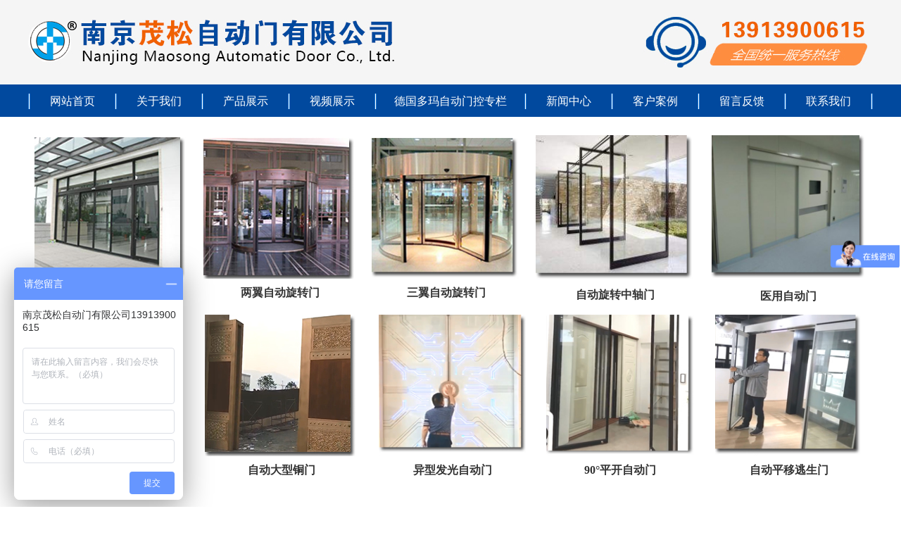

--- FILE ---
content_type: text/html; Charset=utf-8
request_url: http://www.njms77.com/products/184.html
body_size: 5924
content:
<!DOCTYPE html PUBLIC "-//W3C//DTD XHTML 1.0 Transitional//EN" "http://www.w3.org/TR/xhtml1/DTD/xhtml1-transitional.dtd">
<html xmlns="http://www.w3.org/1999/xhtml">
<head>
<meta http-equiv="Content-Type" content="text/html; charset=utf-8" />
<title>门用五金-南京茂松自动门有限公司</title>
<meta name="robots" content="all" />
<meta name='keywords' content='医用门,自动门,旋转门,自动门厂家,气膜专用应急门,气膜专用旋转门&lt;br /&gt;' /><meta name='description' content='南京茂松自动门有限公司是一家集气膜专用应急门,气膜专用旋转门,自动门产品销售、设计安装、技术指导、人员培训、售后服务、维修保养为一体的服务创新型企业。一直以来，公司始终秉承“诚信、务实、团结、拼搏、创新”的企业精神，专注致力于自动门产业的经营与发展。&lt;br /&gt;' />
<meta name="location" content="province=江苏;city=南京;" />
<link rel="canonical" href="https://www.njms77.com/" />
<link href="/plugin/css/ReSet.css" rel="stylesheet" type="text/css" />
<link href="/cn/css/webmain.css" rel="stylesheet" type="text/css" />
<link href="/cn/css/ddsmoothmenu.css" rel="stylesheet" type="text/css" />


<script type="text/javascript">
var MenuImg_Path='/cn/';
</script>

<script type="text/javascript" src="/cn/scripts/ddsmoothmenu.js"></script>
<script type="text/javascript" src="/cn/include/webmain.js"></script>
<script src="/cn/scripts/jquery-1.10.2.min.js" type="text/javascript"></script>
<script src="/cn/scripts/common.js" type="text/javascript"></script>
<!--[if lte IE 6]>
<script type="text/javascript" src="/plugin/js/minmax.js"></script>
<![endif]-->
<script>
var _hmt = _hmt || [];
(function() {
  var hm = document.createElement("script");
  hm.src = "https://hm.baidu.com/hm.js?dc0fcd49c8a26ca643750a925b90dbf2";
  var s = document.getElementsByTagName("script")[0]; 
  s.parentNode.insertBefore(hm, s);
})();
</script>
</head>
<body>


<script>
if (/(iPhone)/i.test(navigator.userAgent)) {
    //alert(navigator.userAgent);  
    window.location.href ="/mob/";
} else if (/(Android)/i.test(navigator.userAgent)) {
    //alert(navigator.userAgent); 
    window.location.href ="/mob/";
} else {
    //window.location.href ="pc.html";
};
</script>
<table width="100%" border="0" align="center" cellpadding="0" cellspacing="0" bgcolor="#f5f5f5">
  <tr>
    <td height='120' align='center'><img src='/uploadfile/ProductPic/20190422151594649464.jpg' alt='南京茂松自动门有限公司'></td>	
  </tr>
</table>
<table width="100%" border="0" cellspacing="0" cellpadding="0">
  <tr>
    <td bgcolor="#01499e" style="padding-top:2px"><table width="1200" align="center" border="0" cellspacing="0" cellpadding="0" height="44">
  <tr>
    <td width="3"><img src="/cn/images/top_fj.jpg" width="3" height="22" /></td>
    <td align="center"><a href="/" class="dh">网站首页</a></td>
    <td width="3"><img src="/cn/images/top_fj.jpg" width="3" height="22" /></td>
    <td align="center"><a href="/single.html" class="dh">关于我们</a></td>
    <td width="3"><img src="/cn/images/top_fj.jpg" width="3" height="22" /></td>
    <td align="center"><a href="/products/22.html" class="dh">产品展示</a></td>
    <td width="3"><img src="/cn/images/top_fj.jpg" width="3" height="22" /></td>
    <td align="center"><a href="/products/183.html" class="dh">视频展示</a></td>
    <td width="3"><img src="/cn/images/top_fj.jpg" width="3" height="22" /></td>
    <td align="center" width="210"><a href="/products/179.html" class="dh" style="width:200px">德国多玛自动门控专栏</a></td>
    <td width="3"><img src="/cn/images/top_fj.jpg" width="3" height="22" /></td>
    <td align="center"><a href="/news/52.html" class="dh">新闻中心</a></td>
    <td width="3"><img src="/cn/images/top_fj.jpg" width="3" height="22" /></td>
    <td align="center"><a href="/products/180.html" class="dh">客户案例</a></td>
    <td width="3"><img src="/cn/images/top_fj.jpg" width="3" height="22" /></td>
    <td align="center"><a href="/guestbook.html" class="dh">留言反馈</a></td>
    <td width="3"><img src="/cn/images/top_fj.jpg" width="3" height="22" /></td>
    <td align="center"><a href="/single_lxwm/15.html" class="dh">联系我们</a></td>
    <td width="3"><img src="/cn/images/top_fj.jpg" width="3" height="22" /></td>
  </tr>
</table>
</td>
  </tr>
</table>
<!--<div id="banner_tabs" class="flexslider" style="border-top:3px solid #ed6000">
	<ul class="slides">

		
	</ul>
	<ul class="flex-direction-nav">
		<li><a class="flex-prev" href="javascript:;">Previous</a></li>
		<li><a class="flex-next" href="javascript:;">Next</a></li>
	</ul>
	<ol id="bannerCtrl" class="flex-control-nav flex-control-paging">
		<li><a>1</a></li>
		<li><a>2</a></li>
        <li><a>3</a></li>
	</ol>
</div>
--><script src="/cn/scripts/jquery-1.10.2.min.js"></script>
<script src="/cn/scripts/slider.js"></script>
<script type="text/javascript">
$//(function() {
//	var bannerSlider = new Slider($('#banner_tabs'), {
//		time: 5000,
//		delay: 400,
//		event: 'hover',
//		auto: true,
//		mode: 'fade',
//		controller: $('#bannerCtrl'),
//		activeControllerCls: 'active'
//	});
//	$('#banner_tabs .flex-prev').click(function() {
//		bannerSlider.prev()
//	});
//	$('#banner_tabs .flex-next').click(function() {
//		bannerSlider.next()
//	});
//})
</script>
<table width="100%" border="0" cellspacing="0" cellpadding="0">
  <tr>
    <td height="25">&nbsp;</td>
  </tr>
</table>
<table width="1200" align="center" border="0" cellspacing="0" cellpadding="0">
  <tr>
    <td align="center"><div><a href="/vod.asp?tt_id=1&tt_name=自动感应门" target="_blank"><img src="/cn/images/cp2.jpg" height="201"/></a></div><div style="margin-top:10px;"><a href="/cn/vod.asp?tt_id=1&tt_name=自动感应门" target="_blank" style="font-size:16px; font-weight:bold">自动感应门</a></div></td>
	<td>&nbsp;</td>
    <td align="center"><div><a href="/vod.asp?tt_id=2&tt_name=两翼自动旋转门" target="_blank"><img src="/cn/images/cp4.jpg" height="201"/></a></div><div style="margin-top:10px;"><a href="/cn/vod.asp?tt_id=2&tt_name=两翼自动旋转门" target="_blank" style="font-size:16px; font-weight:bold">两翼自动旋转门</a></div></td>
    <td>&nbsp;</td>
    <td align="center"><div><a href="/vod.asp?tt_id=3&tt_name=三翼自动旋转门" target="_blank"><img src="/cn/images/cp5.jpg" height="201"/></a></div><div style="margin-top:10px;"><a href="/cn/vod.asp?tt_id=3&tt_name=三翼自动旋转门" target="_blank" style="font-size:16px; font-weight:bold">三翼自动旋转门</a></div></td>
    <td>&nbsp;</td>
    <td align="center"><div><a href="/vod.asp?tt_id=4&tt_name=自动旋转中轴门" target="_blank"><img src="/cn/images/cp1.jpg" height="207"/></a></div><div style="margin-top:10px;"><a href="/cn/vod.asp?tt_id=4&tt_name=自动旋转中轴门" target="_blank" style="font-size:16px; font-weight:bold">自动旋转中轴门</a></div></td>
	<td>&nbsp;</td>
    <td align="center"><div><a href="/vod.asp?tt_id=5&tt_name=医用自动门" target="_blank"><img src="/cn/images/cp7.jpg" height="210"/></a></div><div style="margin-top:10px;"><a href="/cn/vod.asp?tt_id=5&tt_name=医用自动门" target="_blank" style="font-size:16px; font-weight:bold">医用自动门</a></div></td>
  </tr>
</table>
<table width="100%" border="0" cellspacing="0" cellpadding="0">
  <tr>
    <td>&nbsp;</td>
  </tr>
</table>
<table width="1200" align="center" border="0" cellspacing="0" cellpadding="0">
  <tr>
    <td align="center"><div><a href="/vod.asp?tt_id=6&tt_name=重叠平移自动门" target="_blank"><img src="/cn/images/cp6.jpg" height="201"/></a></div><div style="margin-top:10px;"><a href="/cn/vod.asp?tt_id=6&tt_name=重叠平移自动门" target="_blank" style="font-size:16px; font-weight:bold">重叠平移自动门</a></div></td>
	<td>&nbsp;</td>
    <td align="center"><div><a href="/vod.asp?tt_id=7&tt_name=自动大型铜门" target="_blank"><img src="/cn/images/cp3.jpg" height="201"/></a></div><div style="margin-top:10px;"><a href="/cn/vod.asp?tt_id=7&tt_name=自动大型铜门" target="_blank" style="font-size:16px; font-weight:bold">自动大型铜门</a></div></td>
	<td>&nbsp;</td>
    <td align="center"><div><a href="/vod.asp?tt_id=8&tt_name=异型发光自动门" target="_blank"><img src="/cn/images/cp8.jpg" height="201"/></a></div><div style="margin-top:10px;"><a href="/cn/vod.asp?tt_id=8&tt_name=异型发光自动门" target="_blank" style="font-size:16px; font-weight:bold">异型发光自动门</a></div></td>
	<td>&nbsp;</td>
    <td align="center"><div><a href="/vod.asp?tt_id=9&tt_name=90°平开自动门" target="_blank"><img src="/cn/images/cp9.jpg" height="201"/></a></div><div style="margin-top:10px;"><a href="/cn/vod.asp?tt_id=9&tt_name=90°平开自动门" target="_blank" style="font-size:16px; font-weight:bold">90°平开自动门</a></div></td>
    <td>&nbsp;</td>
    <td align="center"><div><a href="/vod.asp?tt_id=10&tt_name=自动平移逃生门" target="_blank"><img src="/cn/images/cp10.jpg" height="201"/></a></div><div style="margin-top:10px;"><a href="/cn/vod.asp?tt_id=10&tt_name=自动平移逃生门" target="_blank" style="font-size:16px; font-weight:bold">自动平移逃生门</a></div></td>
  </tr>
</table>
<table width="100%" border="0" cellspacing="0" cellpadding="0">
  <tr>
    <td height="25">&nbsp;</td>
  </tr>
</table>

  
    
    
    <table width="100%" align="center" border="0" cellspacing="0" cellpadding="0">
      <tr>
        <td valign="top">
        	<table width="100%" border="0" cellspacing="0" cellpadding="0">
              <tr>
                <td height="20">&nbsp;</td>
              </tr>
            </table>
            <table width="1200" align="center" border="0" cellspacing="0" cellpadding="0">
              <tr>
                <td>
                        <style>
								.ptbj{float:left;margin-left:20px;}
					   </style>
                       <table width="100%" border="0" cellspacing="0" cellpadding="0">
                          <tr>
                          	<td bgcolor="#01499e" height="40" width="100" align="center" style="color:#fff">按产品类型分</td>
                            <td align="left" style="border-bottom:1px solid #CCC;padding-left:20px;padding-top:10px">
                  			<a href='/products/171.html'>德国盖泽自动门</a> &nbsp;&nbsp;&nbsp;|&nbsp;&nbsp;&nbsp;<a href='/products/172.html'>平移自动门</a> &nbsp;&nbsp;&nbsp;|&nbsp;&nbsp;&nbsp;<a href='/products/173.html'>弧形自动门</a> &nbsp;&nbsp;&nbsp;|&nbsp;&nbsp;&nbsp;<a href='/products/174.html'>两翼自动旋转门</a> &nbsp;&nbsp;&nbsp;|&nbsp;&nbsp;&nbsp;<a href='/products/175.html'>三翼自动旋转门</a> &nbsp;&nbsp;&nbsp;|&nbsp;&nbsp;&nbsp;<a href='/products/176.html'>重叠自动门</a> &nbsp;&nbsp;&nbsp;|&nbsp;&nbsp;&nbsp;<a href='/products/177.html'>医用自动门</a> &nbsp;&nbsp;&nbsp;|&nbsp;&nbsp;&nbsp;<a href='/products/178.html'>门禁系统</a> &nbsp;&nbsp;&nbsp;|&nbsp;&nbsp;&nbsp;<a href='/products/179.html'>德国多玛自动门控专栏</a> &nbsp;&nbsp;&nbsp;|&nbsp;&nbsp;&nbsp;<br><br><a href='/products/203.html'>气膜门</a> &nbsp;&nbsp;&nbsp;|&nbsp;&nbsp;&nbsp;<br><br>
                            </td>
                          </tr>
                        </table>
                        
                        <style>
                        .ptbj{float:left;margin-left:27px;margin-top:10px}
                        </style>
                        <table width="1200" align="center" border="0" cellspacing="0" cellpadding="0">
                          <tr>
                            <td align="left" style="padding-left:100px;padding-top:10px">
                            	<li class='ptbj'><a href='/products/198.html'>闭门器</a></li><li class='ptbj'><a href='/products/199.html'>门锁</a></li><li class='ptbj'><a href='/products/200.html'>门执手/拉手</a></li><li class='ptbj'><a href='/products/201.html'>紧急逃生推杠</a></li>
                               </td>
                          </tr>
                        </table>
							
 <table width="100%" border="0" cellspacing="0" cellpadding="0">
  <tr>
    <td height="30">&nbsp;</td>
  </tr>
</table>


            <table width="1200" align="center" border="0" cellspacing="0" cellpadding="0">
              <tr>
                <td>
                	<div class="page-products">
      <ul class="clearfix">
        <li><a href="/products_detail/660.html" title="TS 93 滑槽臂闭门器" target="_blank"><img src="/uploadfile/ProductPic/20190806170887348734.jpg" width="216" height="166" alt="TS 93 滑槽臂闭门器" /><span>TS 93 滑槽臂闭门器</span></a></li>
        <li><a href="/products_detail/659.html" title="TS 99 滑槽臂闭门器" target="_blank"><img src="/uploadfile/ProductPic/20190806170866326632.jpg" width="216" height="166" alt="TS 99 滑槽臂闭门器" /><span>TS 99 滑槽臂闭门器</span></a></li>
        <li><a href="/products_detail/658.html" title="TS 97 滑槽臂闭门器" target="_blank"><img src="/uploadfile/ProductPic/20190806170895349534.jpg" width="216" height="166" alt="TS 97 滑槽臂闭门器" /><span>TS 97 滑槽臂闭门器</span></a></li>
        <li><a href="/products_detail/657.html" title="TS 92/91 滑槽臂闭门器" target="_blank"><img src="/uploadfile/ProductPic/20190806170788878887.jpg" width="216" height="166" alt="TS 92/91 滑槽臂闭门器" /><span>TS 92/91 滑槽臂闭门器</span></a></li>
        <li><a href="/products_detail/656.html" title="TS 90 Impulse 滑槽臂闭门器" target="_blank"><img src="/uploadfile/ProductPic/2019080617070612612.jpg" width="216" height="166" alt="TS 90 Impulse 滑槽臂闭门器" /><span>TS 90 Impulse 滑槽臂闭门器...</span></a></li>
        <li><a href="/products_detail/655.html" title="ITS 900" target="_blank"><img src="/uploadfile/ProductPic/20190806170713141314.jpg" width="216" height="166" alt="ITS 900" /><span>ITS 900</span></a></li>
        <li><a href="/products_detail/654.html" title="TS 83 闭门器" target="_blank"><img src="/uploadfile/ProductPic/2019080617060207207.jpg" width="216" height="166" alt="TS 83 闭门器" /><span>TS 83 闭门器</span></a></li>
        <li><a href="/products_detail/653.html" title="TS 73 EMF 闭门器" target="_blank"><img src="/uploadfile/ProductPic/20190806170620532053.jpg" width="216" height="166" alt="TS 73 EMF 闭门器" /><span>TS 73 EMF 闭门器</span></a></li>
        <li><a href="/products_detail/652.html" title="TS 72 闭门器" target="_blank"><img src="/uploadfile/ProductPic/20190806170652865286.jpg" width="216" height="166" alt="TS 72 闭门器" /><span>TS 72 闭门器</span></a></li>
        <li><a href="/products_detail/651.html" title="TS 71 闭门器" target="_blank"><img src="/uploadfile/ProductPic/20190806170579147914.jpg" width="216" height="166" alt="TS 71 闭门器" /><span>TS 71 闭门器</span></a></li>
        <li><a href="/products_detail/650.html" title="TS 68 闭门器" target="_blank"><img src="/uploadfile/ProductPic/20190806170581918191.jpg" width="216" height="166" alt="TS 68 闭门器" /><span>TS 68 闭门器</span></a></li>
        <li><a href="/products_detail/649.html" title="BTS 84 地弹簧" target="_blank"><img src="/uploadfile/ProductPic/20190806170566086608.jpg" width="216" height="166" alt="BTS 84 地弹簧" /><span>BTS 84 地弹簧</span></a></li>
        <li><a href="/products_detail/648.html" title="BTS 60TT 地弹簧" target="_blank"><img src="/uploadfile/ProductPic/20190806170485078507.jpg" width="216" height="166" alt="BTS 60TT 地弹簧" /><span>BTS 60TT 地弹簧</span></a></li>
        <li><a href="/products_detail/647.html" title="RTS 85 闭门器" target="_blank"><img src="/uploadfile/ProductPic/20190806170447574757.jpg" width="216" height="166" alt="RTS 85 闭门器" /><span>RTS 85 闭门器</span></a></li>
        <li><a href="/products_detail/646.html" title="SR 390 / SR 392顺位器" target="_blank"><img src="/uploadfile/ProductPic/20190806170447594759.jpg" width="216" height="166" alt="SR 390 / SR 392顺位器" /><span>SR 390 / SR 392顺位器</span></a></li>
        <li><a href="/products_detail/645.html" title="BTS 80 地弹簧系统" target="_blank"><img src="/uploadfile/ProductPic/20190806170377737773.jpg" width="216" height="166" alt="BTS 80 地弹簧系统" /><span>BTS 80 地弹簧系统</span></a></li>
        <li><a href="/products_detail/644.html" title="BTS 75V 地弹簧" target="_blank"><img src="/uploadfile/ProductPic/20190806170399789978.jpg" width="216" height="166" alt="BTS 75V 地弹簧" /><span>BTS 75V 地弹簧</span></a></li>
        <li><a href="/products_detail/643.html" title="ITS 96 闭门器" target="_blank"><img src="/uploadfile/ProductPic/20190806170333173317.jpg" width="216" height="166" alt="ITS 96 闭门器" /><span>ITS 96 闭门器</span></a></li>
        <li><a href="/products_detail/642.html" title="型材门用插芯门锁" target="_blank"><img src="/uploadfile/ProductPic/20190806154079857985.jpg" width="216" height="166" alt="型材门用插芯门锁" /><span>型材门用插芯门锁</span></a></li>
        <li><a href="/products_detail/641.html" title="插芯门锁" target="_blank"><img src="/uploadfile/ProductPic/20190806154015021502.jpg" width="216" height="166" alt="插芯门锁" /><span>插芯门锁</span></a></li>
      </ul>
      
      </div></td>
  </tr>
</table>


                       
                </td>
              </tr>
            </table>
            
            

            
            
        </td>
      </tr>
    </table>
    
    
<table width="1000" align="center" border="0" cellspacing="0" cellpadding="0">
  <tr>
    <td height="100"><div class="page_list"><div class="list_info">共38个/2页 <span class="disabled">&nbsp;&lt;&lt;&nbsp;</span><span class="disabled">&nbsp;&lt;&nbsp;</span><span class="current">1</span><a href="/products/184/2.html">2</a><a href="/products/184/2.html">&nbsp;&gt;&nbsp;</a><a href="/products/184/2.html">&nbsp;&gt;&gt;&nbsp;</a></div></div>
</td>
  </tr>
</table>




<table width="100%" border="0" cellspacing="0" cellpadding="0">
  <tr>
    <td style="border-top:1px solid #e5e5e5" height="100" bgcolor="#f5f5f5">
		<table width="1200" align="center" border="0" cellspacing="0" cellpadding="0">
          <tr>
            <td align="left">
            	<div style="margin-top:15px;width:950px;height:20px;">
				&#169;2018 南京茂松自动门有限公司　版权所有 备案号:<a href="http://beian.miit.gov.cn/">  苏ICP备07014329号-2
</a>
				 </div>
                 <script src="http://stat.xiaonaodai.com/stat.php?id=689272" language="JavaScript" type="text/javascript"></script>
                 <div style="margin-top:10px;width:950px;height:20px;">
                 	<li style="float:left"><a href="/" class="dh2">首页</a></li>
                    <li style="float:left"><a href="/single.html" class="dh2">关于我们</a></li>
                    <li style="float:left"><a href="/products/22.html" class="dh2">产品展示</a></li>
                    <li style="float:left"><a href="/products/183.html" class="dh2">视频展示</a></li>
                    <li style="float:left"><a href="/products/179.html" class="dh2">德国多玛自动门控专栏</a></li>
                    <li style="float:left"><a href="/news/52.html" class="dh2">新闻中心</a></li>
                    <li style="float:left"><a href="/products/180.html" class="dh2">客户案例</a></li>
                    <li style="float:left"><a href="/guestbook.html" class="dh2">留言反馈</a></li>
                    <li style="float:left"><a href="/single_lxwm/15.html" class="dh2">联系我们</a></li>
                    <li style="float:left"><a href="/sitemap.html" target="_blank" class="dh2">网站地图</a></li>
                    <li style="float:left"><a href="/sitemap.xml" target="_blank" class="dh2">xml地图</a></li>
                  </div>
         
            </td>
            <td style="color:#333" width="147"><font style="font-size:14px">24小时咨询热线：</font><br><font style="font-size:36px; font-weight:bold">13913900615</font></td>
          </tr>
        </table>
    </td>
  </tr>
</table>


<script>
(function(){
var bp = document.createElement('script');
var curProtocol = window.location.protocol.split(':')[0];
if (curProtocol === 'https') {
　　bp.src = 'https://zz.bdstatic.com/linksubmit/push.js';
}
else {
　　bp.src = 'http://push.zhanzhang.baidu.com/push.js';
}
　　var s = document.getElementsByTagName("script")[0];
　　s.parentNode.insertBefore(bp, s);
})();
</script>


</body>
</html>




--- FILE ---
content_type: text/html
request_url: http://www.njms77.com/cn/scripts/common.js
body_size: 1778
content:
<!DOCTYPE html PUBLIC "-//W3C//DTD XHTML 1.0 Transitional//EN" "http://www.w3.org/TR/xhtml1/DTD/xhtml1-transitional.dtd">
<html xmlns="http://www.w3.org/1999/xhtml">
<head>
<meta http-equiv="Content-Type" content="text/html; charset=utf-8" />
<title>404.0 - Not Found</title>
<style type="text/css">
body,html,p{margin:0px;padding:0px}
/* Clear */
.clearfix:after{content:"";display:block;height:0px;clear:both;visibility:hidden}
.clearfix{display:inline-block}
/* Hides from IE-mac \*/ 
* html .clearfix{height:1%}
.clearfix{display:block} 
/* End hide from IE-mac */
body{background:#e9e9e9 url(/plugin/images/404_bg.gif) center repeat-y;padding:10px;color:#3e3e3e;font:14px/1.5 "\5FAE\8F6F\96C5\9ED1","\5B8B\4F53",Tahoma,Helvetica,Arial,sans-serif}
#wrapper{border:3px solid #ededed;background:#FFF;margin:0px auto;width:720px}
#top{background:url(/plugin/images/nav_bg.gif);height:70px}
#logo{float:left;text-align:center;padding-top:8px;width:210px}
#menu{float:right;font-size:12px;padding:32px 20px 0px 0px}
#menu a:link,#menu a:visited,#menu a:active{color:#FFF;text-decoration:none}
#menu a:hover{font-weight:bold}
#contact{padding:15px 15px 0px 15px}
#contact p{margin-bottom:15px}
#contact span{color:#186bbf}
.fun{color:#666;font-size:12px;padding:0px 20px}
.fun a:link,.fun a:visited,.fun a:active{border:1px dashed #FFF;border-bottom:1px dashed #186bbf;color:#186bbf;text-decoration:none}
.fun a:hover{border:1px dashed #186bbf}
#none404{border:#CCC 1px dashed;text-align:center}
#copyright{font-size:12px;text-align:center;padding-bottom:10px}
#copyright a:link,#copyright a:visited,#copyright a:active{border:1px dashed #FFF;border-bottom:1px dashed #186bbf;color:#186bbf;text-decoration:none}
#copyright a:hover{border:1px dashed #186bbf}
</style>
</head>
<body>
<div id="wrapper">
  <div id="top" class="clearfix">
    <div id="logo"></div>
    <div id="menu"><a href="/">Back Home&nbsp;>>></a></div>
  </div>
  <div id="contact">
    <p>
      <b>尊敬的访客，您好:</b><br />
　　您要找的资源已被删除、已更名或暂时不可用。( <span>HTTP 错误 404.0 - Not Found</span> )
    </p>
    <p id="none404"><a href="/"><img src="/plugin/images/404.gif" alt="返回主页" width="350" height="120" border="0" /></a></p>
    <b>最可能的原因:</b>
    <p class="fun">1、指定的目录或文件在 Web 服务器上不存在。<br />
    2、URL 拼写错误。<br />
    3、某个自定义筛选器或模块(如 URLScan)限制了对该文件的访问。</p>
    <b>可尝试的操作:</b>
    <p class="fun">1、检查浏览器 URL。<br />
    2、联系网站管理员检查 Web 服务器上的内容。</p>
  </div>
</div>
</body>
</html>


--- FILE ---
content_type: text/css
request_url: http://www.njms77.com/cn/css/webmain.css
body_size: 4828
content:
@charset "utf-8";
/* CSS Document */
body,button,input,select,textarea,td,tr,table{color:#333;font-size:12px; font-family:"Microsoft YaHei UI"}
li{
	list-style:none
}
a.dh:link,a.dh:visited,a.dh:active{color:#fff;text-decoration:none; font-size:16px;font-family:"Microsoft YaHei UI";display:block;width:110px;height:29px;padding-top:10px}
a.dh:hover{color:#fff;text-decoration:none; font-size:16px;font-family:"Microsoft YaHei UI";display:block;width:110px;height:29px;padding-top:10px; background-color:#f16104}

a.dh2:link,a.dh2:visited,a.dh2:active{color:#333;text-decoration:none; font-size:12px;  font-family:"Microsoft YaHei UI";display:block;margin-right:10px}
a.dh2:hover{color:#38c2c5;text-decoration:none; font-size:12px; font-family:"Microsoft YaHei UI";  display:block;margin-right:10px}


a:link,a:visited,a:active{color:#333;text-decoration:none}
a:hover{color:#01499e;text-decoration:none}
/* webcss start*/
body {
	margin-left: 0px;
	margin-top: 0px;
	margin-right: 0px;
	margin-bottom: 0px;
}
#wrapper{margin:0px auto;width:980px}
.top{height:90px;position:relative}
#lang{position:absolute;right:15px;top:10px;z-index:1}
#lang img{margin-right:5px;vertical-align:middle}
#MainMenu{background:url(../images/MainMenu_bg.gif);height:30px;padding:3px 15px 5px 15px}
.index_banner{background:url(../images/banner_index_bg.gif);height:210px;padding:11px 15px;overflow:hidden}
.page_banner{background:url(../images/banner_page_bg.gif);height:152px;padding:11px 15px;overflow:hidden}
#index_main{background:url(../images/v_line.gif) 720px top no-repeat}
#index_main h2{background-image:url(../images/site_title.gif);background-repeat:no-repeat;height:34px;line-height:34px;font-size:100%;font-weight:normal}
#index_main h2 span{float:left;display:none}
#index_main h2 a{float:right;margin:15px 10px 0px 0px}
.index-left{float:left;padding:0px 5px 0px 9px;width:706px;overflow:hidden}
.index-newproducts{padding-bottom:15px}
.index-newproducts h2{background-position:5px 0px}
.productsroll{position:relative;width:961px}
/* productsroll Start */
#LeftArr1,#RightArr1{width:25px;height:238px;cursor:pointer;position:absolute;top:0px;z-index:1;background-image:url(../images/product_arrow.gif);background-repeat:no-repeat}
.ScorllLeft1{background-position:0px 0px;float:left;left:8px}
.ScorllLeft1_Hover{background-position:-25px 0px;left:8px}
.ScorllRight1{background-position:-75px 0px;float:right;right:0px}
.ScorllRight1_Hover{background-position:-50px 0px;right:0px}
#ScrollBox{margin-left:32px;width:961px;overflow:hidden}
#ScrollBox li{float:left;display:inline;width:236px;text-align:center}
#ScrollBox li a{display:block;background:#FFF;border:#e5e5e5 1px solid;padding:4px 4px 18px 4px;margin:0px 5px}
#ScrollBox li a:link,#ScrollBox li a:visited,#ScrollBox li a:active{color:#000}
#ScrollBox li a:hover{background:#cbe7ff;border:#008aff 1px solid;color:#008aff}
#ScrollBox li a span{display:block;padding-top:18px}
/* productsroll End */
.index-news{background:url(../images/v_line2.gif) 350px top no-repeat;float:left;padding:0px 5px;width:346px}
.index-news h2{background-position:0px -34px}
.index-news ul{padding:0px 0px 10px 5px}
.index-news ul li{padding:4px 0px}
.index-news ul li img{float:left;margin-right:10px}
.index-news ul li h3{font-size:100%;font-weight:bold;line-height:25px}
.index-news ul li p{color:#666}
.index-news ul li a span{color:#666;float:right;margin-right:10px}
.index-about{float:left;width:350px}
.index-about h2{background-position:0px -68px}
.index-about p{line-height:23px;padding:4px 0px 0px 5px}
.index-about p img{float:left;margin-right:8px}
.index-products{clear:both}
.index-products h2{background-position:0px -102px}
/* index-products Start */
.index-products ul{padding:0px 1px 5px 1px}
.index-products ul li{float:left;width:273px;text-align:center;display:inline;padding:5px;height:260px; margin-right:8px; margin-bottom:8px}
.index-products ul li a{display:block;background:#FFF;border:#e5e5e5 1px solid;padding:4px 4px 2px 4px;width:273px;height:260px}
.index-products ul li a:hover{background:#cbe7ff;border:#008aff 1px solid;color:#008aff}
.index-products ul li a span{display:block;padding-top:12px}
/* index-products End */
.index-right{float:left;padding:0px 15px 0px 5px;width:240px;overflow:hidden}
.index-search{padding-bottom:5px}
.index-search h2{background-position:0px -136px}
.index-search p{padding:5px 0px 5px 10px}
.index-jobs h2{background-position:0px -170px}
.index-jobs{padding-bottom:5px}
.index-jobs ul li{padding:4px 0px}
.index-contact{padding-bottom:10px}
.index-contact h2{background-position:0px -204px}
.index-contact p{line-height:25px;padding:0px 5px 0px 10px}
.index-contact p span{font-weight:bold}
/*********** page ***********/
#page_main{width:980px; margin:0 auto}
/* page-left */
.page-left{float:left;padding:0px 5px 0px 15px;width:240px; background-color:#f6f6f6}
.page-left h2{background-image:url(../images/site_title.gif);background-repeat:no-repeat;height:34px;line-height:34px;font-size:100%;font-weight:normal}
.page-left h2 span{float:left;display:none}
.left-about h2{background-position:0px -68px}
.left-products h2{background-position:0px -102px}
.left-search h2{background-position:0px -136px}
.left-search p{padding:5px 0px 5px 10px}
.left-contact{padding-bottom:10px}
.left-contact h2{background-position:0px -204px}
.left-contact p{line-height:25px;padding:0px 5px 0px 10px}
.left-contact p span{font-weight:bold}
/* page-right */
.page-right{float:right;padding:0px 15px 0px 10px;width:695px;overflow:hidden}
.site-nav{background:url(../images/site_nav.gif) no-repeat left center;border-bottom:1px solid #e5e5e5;height:30px;line-height:30px;text-align:right}
.site-nav span{color:#025dbf;font-weight:bold}
.page-single,.page-products,.page-productsdetail,.page-news,.page-newsdetail,.page-jobs,.page-jobsdetail{margin-bottom:10px}
.page-single,.page-products,.page-productsdetail,.page-newsdetail,.page-jobsdetail{padding-top:5px}
.page-news,.page-jobs,.page-guestbook{padding-top:10px}
.page-products ul li{float:left;display:inline;width:230px;text-align:center;padding:10px 5px 0px 5px}
.page-products ul li a{display:block;background:#FFF;border:#e5e5e5 1px solid;padding:5px 5px 0px 5px}
.page-products ul li a:hover{background:#cbe7ff;border:#1181d1 1px solid}
.page-products ul li a span{display:block;height:24px;line-height:24px}
.productsdetail-title,.newsdetail-title,.jobsdetail-title{font-size:14px;font-weight:bold;line-height:30px;text-align:center;border-bottom:1px dashed #CCC;margin-bottom:10px}
.page-news table{width:98%}
.page-news table th{height:30px;line-height:30px;text-align:center;font-weight:bold;border:none 0px;font-size:12px}
.page-news table th.news-time{width:100px;background:url(../images/info_title.gif) left top}
.page-news table th.news-title{background:url(../images/info_title.gif) right top}
.page-news table td{border-bottom:1px dashed #D7D7D7;padding:8px}
.page-news table td.time-list{color:#666;text-align:center}
.page-jobs table{width:98%}
.page-jobs table th{height:30px;line-height:30px;text-align:center;font-weight:bold;border:none 0px;font-size:12px}
.page-jobs table th.jobs-time{width:100px;background:url(../images/info_title.gif) left top}
.page-jobs table th.jobs-title{background:url(../images/info_title.gif) right top}
.page-jobs table td{border-bottom:1px dashed #D7D7D7;padding:8px}
.page-jobs table td.time-list{color:#666;text-align:center}
/*主页友情连接*/
.index-Friendlink{width:956px;padding:0px 15px 5px 9px;border-top:1px #ececec solid}
.index-Friendlink h2{background:url(../images/site_title.gif) 0px -238px no-repeat;height:34px;line-height:34px;font-size:100%;font-weight:normal}
.index-Friendlink h2 span{float:left;display:none}
.index-Friendlink h2 a{float:right;margin:15px 10px 0px 0px}
.index-Friendlink ul{width:952px;margin:0 auto}
.index-Friendlink ul li{float:left;display:inline;padding:5px}
.index-Friendlink ul li a{display:block;width:120px;height:60px;line-height:60px;text-align:center;white-space:nowrap;overflow:hidden;text-overflow:ellipsis;background:#FFF;font-size:14px;border:#e5e5e5 1px solid;padding:2px}
.index-Friendlink ul li a:hover{background:#cbe7ff;border:#1181d1 1px solid}
/*友情连接列表页*/
.page-Friendlink{padding:10px 0px}
.page-Friendlink ul{width:680px;margin:0 auto}
.page-Friendlink ul li{float:left;display:inline;padding:5px}
.page-Friendlink ul li a{display:block;width:120px;height:60px;line-height:60px;text-align:center;white-space:nowrap;overflow:hidden;text-overflow:ellipsis;background:#FFF;font-size:14px;border:#e5e5e5 1px solid;padding:2px}
.page-Friendlink ul li a:hover{background:#cbe7ff;border:#1181d1 1px solid}
#copyright{background:url(../images/copyright_bg.gif) repeat-x top;padding:15px 0px;text-align:center}
/*翻页*/
.page_list{text-align:right;padding-top:10px}
.page_list a{border:#ddd 1px solid;color:#15428b;padding:2px 5px;margin-right:2px}
.page_list a:hover,.page_list a:active{border:#e1e6ed 1px solid;color:#000;background-color:#D3E1F6}
.page_list span.current{border:#ddd 1px solid;padding:2px 5px;font-weight:bold;margin-right:2px;color:#FFF;background-color:#15428b}
.page_list span.disabled{border:#f3f3f3 1px solid;padding:2px 5px;margin-right:2px;color:#CCC}
/*访客留言*/
.page-guestbook{width:600px;margin:0px auto}
.page-guestbook dl dt,.page-guestbook dl dd{float:left;padding:5px}
.page-guestbook dl dt{width:80px;text-align:right}
.page-guestbook dl dd{width:500px}
.page-guestbook dl dd input{border:#CCC 1px solid;padding:2px;background:#FFF url(../images/inputbg.gif) repeat-x top;height:19px;line-height:19px;width:180px}
.page-guestbook dl dd span{color:#F00;margin-left:10px}
.page-guestbook .Content{width:480px;height:120px;border:#CCC 1px solid;background:#FFF url(../images/inputbg.gif) repeat-x top}
#checkcode{width:60px;text-align:center}
.page-guestbook p{text-align:center;clear:both;padding:10px 0px 20px 0px}
.page-guestbook p input{height:26px;width:100px;color:#FFF;background:#025dbf;cursor:pointer;border:none}
/*搜索*/
#searchid{line-height:20px;padding:2px}
#SearchKeyWord{border:#E6E6E6 1px solid;background:#FFF url(../images/searchinp.gif) repeat-x top;height:20px;line-height:20px;padding:2px;width:200px}
#searchbutton{border:none;background:url(../images/searchbut.gif);cursor:pointer;height:21px;width:64px}
/*视频详情页*/
.AlignCenter{text-align:center;width:480px;margin:0 auto}












.flexslider {
	margin: 0px auto ;
	position: relative;
	width: 100%;
	height: 600px;
	overflow: hidden;
	zoom: 1;
}

.flexslider .slides li {
	width: 100%;
	height: 100%;
}

.flex-direction-nav a {
	width: 70px;
	height: 70px;
	line-height: 99em;
	overflow: hidden;
	margin: -35px 0 0;
	display: block;
	background: url(../images/ad_ctr.png) no-repeat;
	position: absolute;
	top: 50%;
	z-index: 10;
	cursor: pointer;
	opacity: 0;
	filter: alpha(opacity=0);
	-webkit-transition: all .3s ease;
	border-radius: 35px;
}

.flex-direction-nav .flex-next {
	background-position: 0 -70px;
	right: 0;
}

.flex-direction-nav .flex-prev {
	left: 0;
}

.flexslider:hover .flex-next {
	opacity: 0.8;
	filter: alpha(opacity=25);
}

.flexslider:hover .flex-prev {
	opacity: 0.8;
	filter: alpha(opacity=25);
}

.flexslider:hover .flex-next:hover,
.flexslider:hover .flex-prev:hover {
	opacity: 1;
	filter: alpha(opacity=50);
}

.flex-control-nav {
	width: 100%;
	position: absolute;
	bottom: 10px;
	text-align: center;
}

.flex-control-nav li {
	margin: 0 2px;
	display: inline-block;
	zoom: 1;
	*display: inline;
}

.flex-control-paging li a {
	background: url(../images/dot.png) no-repeat 0 -16px;
	display: block;
	height: 16px;
	overflow: hidden;
	text-indent: -99em;
	width: 16px;
	cursor: pointer;
}

.flex-control-paging li a.flex-active,
.flex-control-paging li.active a {
	background-position: 0 0;
}

.flexslider .slides a img {
	width: 100%;
	height: 600px;
	display: block;
}



.iTitle{width:540px;margin:0 auto;background:url("../images/iTitleBg.png") center top no-repeat;text-align:center}
.iTitle h3{font-size:28px;color:#01499e;margin-bottom:6px}
.iTitle p{font-size:14px;color:#646464}

.frame{padding:15px 20px 20px 20px;background-color:#fff;box-shadow:0 1px 4px rgba(0,0,0,.1);margin-bottom:20px;border-bottom:3px solid #01499e}
.frame .cTitle{font-size:18px;border-left:4px solid #01499e;margin-left:-22px;margin-bottom:15px;padding:5px 0 5px 18px;text-align:left;color:#ff8d40}
.frame .cTitle .more{float:right;color:#646464}


.mainW{width:1220px;margin:0 auto}

.iProduct{padding:20px 0 0 0}
.iProduct ul{margin-top:20px}
.iProduct ul li{float:left;width:285px;margin:0 20px 20px 0;-moz-transition:all 0.2s ease;-webkit-transition:all 0.2s ease;-o-transition:all 0.2s ease;transition:all 0.2s ease}
.iProduct ul li:hover{margin-top:-3px}

.iProduct ul li .pic{width:285px;height:230px;overflow:hidden}
.iProduct ul li .pic img{width:285px;height:230px;-moz-transition:all 3s ease;-webkit-transition:all 3s ease;-o-transition:all 3s ease;transition:all 3s ease}
.iProduct ul li:hover img{transform:scale(1.1) rotate(3deg);-ms-transform:scale(1.1) rotate(3deg);-moz-transform:scale(1.1) rotate(3deg);-webkit-transform:scale(1.1) rotate(3deg);-o-transform:scale(1.1) rotate(3deg)}
.iProduct ul li:hover .title{border-color:#01499e}
.iProduct ul li .title{background:#fff;text-align:center;height:45px;line-height:45px;border-bottom:2px solid #e5e5e5;display:block;-moz-transition:all 0.2s ease;-webkit-transition:all 0.2s ease;-o-transition:all 0.2s ease;transition:all 0.2s ease}
.iProduct ul li .title:hover{border-color:#01499e}

.mr0{margin-right:0 !important}
.clearfix{clear:both;width:100%;height:0}




.iAbout{margin-bottom:20px}
.iAbout .pic{margin-right:35px;float:left;width:435px;height:295px}
.iAbout .font{float:left;width:730px;height:295px;position:relative}
.iAbout .font h3{text-align:center;font-size:26px;color:#01499e;line-height:26px;margin-bottom:20px}
.iAbout .font h3 span{color:#ff8d40}
.iAbout .font p{font-size:16px;line-height:38px;color:#686767}
.iAbout .font .nav{position:absolute;bottom:0;right:0}
.iAbout .font .nav a{display:block;float:left;padding:10px 19px;background:#e1e1e1;margin-left:5px;-moz-transition:all 0.2s ease;-webkit-transition:all 0.2s ease;-o-transition:all 0.2s ease;transition:all 0.2s ease}
.iAbout .font .nav a:hover{background:#ff8d40;color:#fff}

.iNews .frame{float:left;margin-right:20px;width:550px}
.iNews .pic{float:left;width:270px;height:180px;margin-right:20px}
.iNews ul{float:left;width:260px;height:170px}
.iNews ul li{line-height:14px;margin-bottom:19px;width:260px;height:14px;overflow:hidden}
.iNews ul li a{padding-left:5px}
.iNews ul li a:hover{color:#01499e}

.iRecommend{background:#fff;padding:20px 0}
.iRecommend .list{width:1340px;position:relative;margin-left:-70px;position:relative;overflow:hidden;zoom:1;margin:20px auto}
.iRecommend .list .piclist{overflow:hidden;zoom:1}
.iRecommend .list .ohbox{overflow:hidden;position:relative;width:1200px;margin-left:70px;height:284px}
.iRecommend .list .piclist li{float:left;position:relative;display:inline;width:200px;background:#fff;margin-right:20px;overflow:hidden;border:1px solid #eee;padding:11px;-moz-transition:all 0.3s ease;-webkit-transition:all 0.3s ease;-o-transition:all 0.3s ease;transition:all 0.3s ease}
.iRecommend .list .piclist li:hover{border-color:#ff8d40}
.iRecommend .list .piclist li img{width:200px;height:200px;-moz-transition:all 3s ease;-webkit-transition:all 3s ease;-o-transition:all 3s ease;transition:all 3s ease}
.iRecommend .list .piclist li:hover img{transform:scale(1.1) rotate(3deg);-ms-transform:scale(1.1) rotate(3deg);-moz-transform:scale(1.1) rotate(3deg);-webkit-transform:scale(1.1) rotate(3deg);-o-transform:scale(1.1) rotate(3deg)}
.iRecommend .list .piclist li p{text-align:center;line-height:60px}
.iRecommend .list .pageBtn{}
.iRecommend .list .pageBtn span{background:url("../images/bntBg.png") no-repeat;display:block;width:60px;height:100px;position:absolute;top:94px;cursor:pointer;text-indent:-999em;overflow:hidden}
.iRecommend .list .pageBtn .prev{left:0}
.iRecommend .list .pageBtn .prev:hover{background-position:-60px 0}
.iRecommend .list .pageBtn .next{right:0;background-position:0 -100px}
.iRecommend .list .pageBtn .next:hover{background-position:-60px -100px}
.iRecommend .list .pageBtn .list{overflow:hidden;zoom:1;margin:20px 0 0 640px}
.iRecommend .list .pageBtn .list li{background:#ccc;float:left;display:inline;width:15px;height:15px;cursor:pointer;margin-left:10px;line-height:10000px;overflow:hidden;-moz-border-radius:15px;-webkit-border-radius:15px;border-radius:15px}
.iRecommend .list .pageBtn .list li.on{background:#ff8d40}



.viewMore{-moz-transition:all 0.2s;-webkit-transition:all 0.2s;-o-transition:all 0.2s;transition:all 0.2s;margin:20px auto;width:90px;text-align:center;display:block;border:1px solid #01499e;padding:10px 24px;color:#01499e;-moz-border-radius:10px;-webkit-border-radius:10px;border-radius:30px}
.viewMore:hover{background:#01499e;color:#fff}

--- FILE ---
content_type: text/css
request_url: http://www.njms77.com/cn/css/ddsmoothmenu.css
body_size: 1475
content:
@charset "utf-8";
/*********************************************** 横向主导航条 ***********************************************/
.ddsmoothmenu{}
.ddsmoothmenu ul{margin:0;padding:0}
/*主菜单设置*/
.ddsmoothmenu ul li{position:relative;display:inline;float:left;margin:0px 4px}
.ddsmoothmenu ul li a{display:block;height:30px;line-height:30px}
.ddsmoothmenu ul li a span{display:block;padding:0px 15px}
/*主菜单连接效果设置*/
.ddsmoothmenu ul li a:link,.ddsmoothmenu ul li a:visited{color:#000}
.ddsmoothmenu ul li a:hover{background:url(../images/mainmenu.gif) no-repeat center -30px}
.ddsmoothmenu ul li a:hover span{color:#FFF}
.ddsmoothmenu ul li a:active{background:url(../images/mainmenu.gif) no-repeat center top}
.ddsmoothmenu ul li a:active span{color:#FFF}
/*主菜单有子集菜单选中效果*/
.ddsmoothmenu ul li a.selected{background:url(../images/mainmenu.gif) no-repeat center -30px}
.ddsmoothmenu ul li a.selected span{color:#FFF}
/*主菜单当前所在页面*/
.ddsmoothmenu ul li a#menu_selected{background:url(../images/mainmenu.gif) no-repeat center top}
.ddsmoothmenu ul li a#menu_selected span{color:#FFF}
/*子集菜单设置*/
.ddsmoothmenu ul.menulevel{position:absolute;left:0;display:none;visibility:hidden}
.ddsmoothmenu ul.menulevel li{background:none;margin:0px;padding:0px;display:list-item;float:none}
.ddsmoothmenu ul.menulevel li a{min-width:180px;_width:180px;white-space:nowrap;padding:0px 20px 0px 5px;margin:0px;background:url(../images/mainmenu.gif) repeat-x left -60px;height:26px;line-height:26px;border-right:1px solid #999;border-bottom:1px solid #DFDFDF;border-left:1px solid #CCC}
/*子集菜单连接效果设置*/
.ddsmoothmenu ul.menulevel li ul{top:0}
.ddsmoothmenu ul.menulevel li a:link,.ddsmoothmenu ul.menulevel li a:visited{color:#000}
.ddsmoothmenu ul.menulevel li a:hover{background:url(../images/mainmenu.gif) repeat-x left -90px;color:#034fab}
.ddsmoothmenu ul.menulevel li a.selected{background:url(../images/mainmenu.gif) repeat-x left -90px;color:#034fab}
/*.ddsmoothmenu ul.menulevel li a:link span,.ddsmoothmenu ul.menulevel li a:visited span,.ddsmoothmenu ul.menulevel li a:hover span,.ddsmoothmenu ul.menulevel li a:active span{color:#000;background:none;padding:0px}*/
* html .ddsmoothmenu{height:1%}/* Holly Hack for IE \*//*Holly Hack for IE7 and below*/
* html .ddsmoothmenu ul li a{display:inline-block}/*IE6 hack to get sub menu links to behave correctly*/
/*下拉箭头*/
.ddsmoothmenu .downarrowclass{position:absolute;top:12px;right:5px}
.ddsmoothmenu .rightarrowclass{position:absolute;top:8px;right:5px}
/*阴影*/
.ddshadow{position:absolute;left:0;top:0;width:0;height:0;background:#000;z-index:60}
.toplevelshadow{opacity:0.4;filter:alpha(opacity=40)}

/*********************************************** 纵向主导航条 ***********************************************/
.ddsmoothmenu-v{padding:0px 5px 0px 5px}
.ddsmoothmenu-v ul{}
/*主菜单设置*/
.ddsmoothmenu-v ul li{position:relative}
.ddsmoothmenu-v ul li a{display:block;height:31px;line-height:31px;vertical-align:middle}
.ddsmoothmenu-v ul li a span{display:block;padding:0px 20px}
/*主菜单连接效果设置*/
.ddsmoothmenu-v ul li a:link,.ddsmoothmenu-v ul li a:visited{background:url(../images/leftmenu.gif) no-repeat center -31px;color:#000}
.ddsmoothmenu-v ul li a:hover{background:url(../images/leftmenu.gif) no-repeat center top}
.ddsmoothmenu-v ul li a:hover span{color:#FFF}
.ddsmoothmenu-v ul li a:active{background:url(../images/leftmenu.gif) no-repeat center top}
.ddsmoothmenu-v ul li a:active span{color:#FFF}
/*主菜单有子集菜单选中效果*/
.ddsmoothmenu-v ul li .selected:link,.ddsmoothmenu-v ul li a.selected:visited,.ddsmoothmenu-v ul li a.selected:active{background:url(../images/leftmenu.gif) no-repeat center top}
.ddsmoothmenu-v ul li a.selected span{color:#FFF}
/*主菜单当前所在页面*/
.ddsmoothmenu-v ul li a#menu_selected{background:url(../images/leftmenu.gif) no-repeat center top}
.ddsmoothmenu-v ul li a#menu_selected span{color:#FFF}
/*子集菜单设置*/
.ddsmoothmenu-v ul.menulevel{position:absolute;top:0;visibility:hidden;border-top:1px solid #CCC}
.ddsmoothmenu-v ul.menulevel li{background:none;margin:0px;padding:0px;display:list-item}
.ddsmoothmenu-v ul.menulevel li a{min-width:180px;_width:180px;white-space:nowrap;padding:0px 20px 0px 5px;margin:0px;background:url(../images/mainmenu.gif) repeat-x left -60px;height:26px;line-height:26px;border-right:1px solid #999;border-bottom:1px solid #DFDFDF;border-left:1px solid #CCC}
/*子集菜单连接效果设置*/
.ddsmoothmenu-v ul.menulevel li a:link,.ddsmoothmenu-v ul.menulevel li a:visited{color:#000}
.ddsmoothmenu-v ul.menulevel li a:hover{background:url(../images/mainmenu.gif) repeat-x left -90px;color:#034fab}
.ddsmoothmenu-v ul.menulevel li a.selected{background:url(../images/mainmenu.gif) repeat-x left -90px;color:#034fab}
/*.ddsmoothmenu-v ul.menulevel li a:link span,.ddsmoothmenu-v ul.menulevel li a:visited span,.ddsmoothmenu-v ul.menulevel li a:hover span,.ddsmoothmenu-v ul.menulevel li a:active span{color:#000;background:none;padding:0px}
/*左侧箭头*/
.ddsmoothmenu-v .rightarrowclass{position:absolute;top:10px;right:5px}
.ddsmoothmenu-v ul.menulevel .rightarrowclass{position:absolute;top:8px;right:5px}
/* Holly Hack for IE \*/
* html .ddsmoothmenu-v ul li {float:left;height:1%}
* html .ddsmoothmenu-v ul li a {height:1%}

--- FILE ---
content_type: application/javascript
request_url: http://www.njms77.com/cn/include/webmain.js
body_size: 866
content:
function guestbook_check()
{
	if(document.guestbook.Guest_Name.value=="")
	{
		alert("请填写您的姓名");
		document.guestbook.Guest_Name.focus();
		return false
	}
	if(document.guestbook.Guest_Email.value=="")
	{
		alert("请填写邮件地址");
		document.guestbook.Guest_Email.focus();
		return false
	}
	var reEmail=/^\w+([-+.]\w+)*@\w+([-.]\w+)*\.\w+([-.]\w+)*$/;
	if (!reEmail.test(document.guestbook.Guest_Email.value))
	{
		alert("邮件地址格式不正确");
		document.guestbook.Guest_Email.focus();
		return false;
	}
	if(document.guestbook.Content.value=="")
	{
		alert("请填写反馈内容");
		document.guestbook.Content.focus();
		return false
	}
	if(document.guestbook.checkcode.value=="")
	{
		alert("请填写验证码");
		document.guestbook.checkcode.focus();
		return false
	}
	if(document.guestbook.checkcode.value.length<4)
	{
		alert("验证码必须为4位");
		document.guestbook.checkcode.focus();
		return false;
	}
	var reCheckcode = /^[0-9]+[0-9]*$/;
	if (!reCheckcode.test(document.guestbook.checkcode.value))
	{
		alert("验证码必须是数字");
		document.guestbook.checkcode.focus();
		return false;
	}
	return true;
}

//友情连接访问统计
function Click_Hit(pagename,sid){
	var re = /^[1-9]+[0-9]*$/;
	if (!re.test(sid))
	{
		alert("ID号必须是大于0的整数");
		return false;
	}
	var xmlhttp;
	try{
		xmlhttp=new XMLHttpRequest();
		}
	catch(e){
		xmlhttp=new ActiveXObject("Microsoft.XMLHTTP");
		}
	xmlhttp.open("post",pagename+"?Action=Click_Hit&ID="+sid,true);
	xmlhttp.setRequestHeader('Content-type','application/x-www-form-urlencoded');
	xmlhttp.send();
}